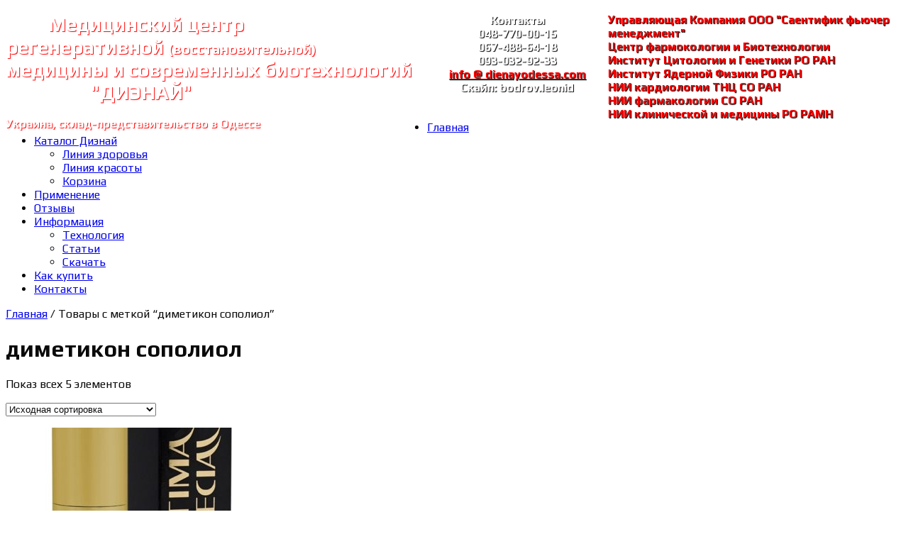

--- FILE ---
content_type: text/html; charset=UTF-8
request_url: http://dienayodessa.com/product-tag/dimetikon-sopoliol/
body_size: 9265
content:
<!DOCTYPE html><html
lang="ru-RU"><head><meta
charset="UTF-8"><meta
name="viewport" content="width=device-width, initial-scale=1"><link
rel="profile" href="http://gmpg.org/xfn/11"><link
rel="pingback" href="http://dienayodessa.com/xmlrpc.php"><title>диметикон сополиол &#8211; ДИЭНАЙ</title> <script>window._wca=window._wca||[];</script> <link
rel='dns-prefetch' href='//stats.wp.com' /><link
rel='dns-prefetch' href='//fonts.googleapis.com' /><link
rel='dns-prefetch' href='//s.w.org' /><link
rel="alternate" type="application/rss+xml" title="ДИЭНАЙ &raquo; Лента" href="http://dienayodessa.com/feed/" /><link
rel="alternate" type="application/rss+xml" title="ДИЭНАЙ &raquo; Лента комментариев" href="http://dienayodessa.com/comments/feed/" /><link
rel="alternate" type="application/rss+xml" title="ДИЭНАЙ &raquo; Лента элемента диметикон сополиол таксономии Метка" href="http://dienayodessa.com/product-tag/dimetikon-sopoliol/feed/" /> <script type="text/javascript">window._wpemojiSettings={"baseUrl":"https:\/\/s.w.org\/images\/core\/emoji\/12.0.0-1\/72x72\/","ext":".png","svgUrl":"https:\/\/s.w.org\/images\/core\/emoji\/12.0.0-1\/svg\/","svgExt":".svg","source":{"concatemoji":"http:\/\/dienayodessa.com\/wp-includes\/js\/wp-emoji-release.min.js?ver=5.3.2"}};!function(e,a,t){var r,n,o,i,p=a.createElement("canvas"),s=p.getContext&&p.getContext("2d");function c(e,t){var a=String.fromCharCode;s.clearRect(0,0,p.width,p.height),s.fillText(a.apply(this,e),0,0);var r=p.toDataURL();return s.clearRect(0,0,p.width,p.height),s.fillText(a.apply(this,t),0,0),r===p.toDataURL()}function l(e){if(!s||!s.fillText)return!1;switch(s.textBaseline="top",s.font="600 32px Arial",e){case"flag":return!c([127987,65039,8205,9895,65039],[127987,65039,8203,9895,65039])&&(!c([55356,56826,55356,56819],[55356,56826,8203,55356,56819])&&!c([55356,57332,56128,56423,56128,56418,56128,56421,56128,56430,56128,56423,56128,56447],[55356,57332,8203,56128,56423,8203,56128,56418,8203,56128,56421,8203,56128,56430,8203,56128,56423,8203,56128,56447]));case"emoji":return!c([55357,56424,55356,57342,8205,55358,56605,8205,55357,56424,55356,57340],[55357,56424,55356,57342,8203,55358,56605,8203,55357,56424,55356,57340])}return!1}function d(e){var t=a.createElement("script");t.src=e,t.defer=t.type="text/javascript",a.getElementsByTagName("head")[0].appendChild(t)}for(i=Array("flag","emoji"),t.supports={everything:!0,everythingExceptFlag:!0},o=0;o<i.length;o++)t.supports[i[o]]=l(i[o]),t.supports.everything=t.supports.everything&&t.supports[i[o]],"flag"!==i[o]&&(t.supports.everythingExceptFlag=t.supports.everythingExceptFlag&&t.supports[i[o]]);t.supports.everythingExceptFlag=t.supports.everythingExceptFlag&&!t.supports.flag,t.DOMReady=!1,t.readyCallback=function(){t.DOMReady=!0},t.supports.everything||(n=function(){t.readyCallback()},a.addEventListener?(a.addEventListener("DOMContentLoaded",n,!1),e.addEventListener("load",n,!1)):(e.attachEvent("onload",n),a.attachEvent("onreadystatechange",function(){"complete"===a.readyState&&t.readyCallback()})),(r=t.source||{}).concatemoji?d(r.concatemoji):r.wpemoji&&r.twemoji&&(d(r.twemoji),d(r.wpemoji)))}(window,document,window._wpemojiSettings);</script> <style type="text/css">img.wp-smiley,img.emoji{display:inline !important;border:none !important;box-shadow:none !important;height:1em !important;width:1em !important;margin:0
.07em !important;vertical-align:-0.1em !important;background:none !important;padding:0
!important}</style><link
rel='stylesheet' id='wp-block-library-css'  href='http://dienayodessa.com/wp-includes/css/dist/block-library/style.min.css?ver=5.3.2' type='text/css' media='all' /><style id='wp-block-library-inline-css' type='text/css'>.has-text-align-justify{text-align:justify}</style><link
rel='stylesheet' id='wc-block-style-css'  href='http://dienayodessa.com/wp-content/plugins/woocommerce/packages/woocommerce-blocks/build/style.css?ver=2.5.11' type='text/css' media='all' /><link
rel='stylesheet' id='woocommerce-layout-css'  href='http://dienayodessa.com/wp-content/plugins/woocommerce/assets/css/woocommerce-layout.css?ver=3.9.2' type='text/css' media='all' /><style id='woocommerce-layout-inline-css' type='text/css'>.infinite-scroll .woocommerce-pagination{display:none}</style><link
rel='stylesheet' id='woocommerce-smallscreen-css'  href='http://dienayodessa.com/wp-content/plugins/woocommerce/assets/css/woocommerce-smallscreen.css?ver=3.9.2' type='text/css' media='only screen and (max-width: 768px)' /><link
rel='stylesheet' id='woocommerce-general-css'  href='http://dienayodessa.com/wp-content/plugins/woocommerce/assets/css/woocommerce.css?ver=3.9.2' type='text/css' media='all' /><style id='woocommerce-inline-inline-css' type='text/css'>.woocommerce form .form-row
.required{visibility:visible}</style><link
rel='stylesheet' id='panoramic-site-title-font-default-css'  href='//fonts.googleapis.com/css?family=Kaushan+Script%3A400&#038;ver=1.0.13' type='text/css' media='all' /><link
rel='stylesheet' id='panoramic-body-font-default-css'  href='//fonts.googleapis.com/css?family=Lato%3A300%2C300italic%2C400%2C400italic%2C600%2C600italic%2C700%2C700italic&#038;ver=1.0.13' type='text/css' media='all' /><link
rel='stylesheet' id='panoramic-heading-font-default-css'  href='//fonts.googleapis.com/css?family=Raleway%3A500%2C600%2C700%2C100%2C800%2C400%2C300&#038;ver=1.0.13' type='text/css' media='all' /><link
rel='stylesheet' id='panoramic-header-standard-css'  href='http://dienayodessa.com/wp-content/themes/panoramic/library/css/header-standard.css?ver=1.0.13' type='text/css' media='all' /><link
rel='stylesheet' id='panoramic-font-awesome-css'  href='http://dienayodessa.com/wp-content/themes/panoramic/library/fonts/font-awesome/css/font-awesome.css?ver=4.2.0' type='text/css' media='all' /><link
rel='stylesheet' id='panoramic-style-css'  href='http://dienayodessa.com/wp-content/themes/panoramic/style.css?ver=1.0.13' type='text/css' media='all' /><link
rel='stylesheet' id='panoramic-woocommerce-custom-css'  href='http://dienayodessa.com/wp-content/themes/panoramic/library/css/woocommerce-custom.css?ver=1.0.13' type='text/css' media='all' /><link
rel='stylesheet' id='panoramic_customizer_theme_fonts-css'  href='//fonts.googleapis.com/css?family=Play%3Aregular%2C700%26subset%3Dlatin%2C' type='text/css' media='screen' /><link
rel='stylesheet' id='jetpack_css-css'  href='http://dienayodessa.com/wp-content/plugins/jetpack/css/jetpack.css?ver=8.2.3' type='text/css' media='all' /> <script type='text/javascript' src='http://dienayodessa.com/wp-includes/js/jquery/jquery.js?ver=1.12.4-wp'></script> <script type='text/javascript' src='http://dienayodessa.com/wp-includes/js/jquery/jquery-migrate.min.js?ver=1.4.1'></script> <script async type='text/javascript' src='https://stats.wp.com/s-202547.js'></script> <link
rel='https://api.w.org/' href='http://dienayodessa.com/wp-json/' /><link
rel="EditURI" type="application/rsd+xml" title="RSD" href="http://dienayodessa.com/xmlrpc.php?rsd" /><link
rel="wlwmanifest" type="application/wlwmanifest+xml" href="http://dienayodessa.com/wp-includes/wlwmanifest.xml" /><meta
name="generator" content="WordPress 5.3.2" /><meta
name="generator" content="WooCommerce 3.9.2" /><link
rel='dns-prefetch' href='//jetpack.wordpress.com'/><link
rel='dns-prefetch' href='//s0.wp.com'/><link
rel='dns-prefetch' href='//s1.wp.com'/><link
rel='dns-prefetch' href='//s2.wp.com'/><link
rel='dns-prefetch' href='//public-api.wordpress.com'/><link
rel='dns-prefetch' href='//0.gravatar.com'/><link
rel='dns-prefetch' href='//1.gravatar.com'/><link
rel='dns-prefetch' href='//2.gravatar.com'/><style type='text/css'>img#wpstats{display:none}</style><noscript><style>.woocommerce-product-gallery{opacity:1 !important}</style></noscript><meta
property="og:type" content="website" /><meta
property="og:title" content="диметикон сополиол &#8211; ДИЭНАЙ" /><meta
property="og:url" content="http://dienayodessa.com/product-tag/dimetikon-sopoliol/" /><meta
property="og:site_name" content="ДИЭНАЙ" /><meta
property="og:image" content="http://dienayodessa.com/wp-content/uploads/cropped-DNA-512i.png" /><meta
property="og:image:width" content="512" /><meta
property="og:image:height" content="512" /><meta
property="og:locale" content="ru_RU" /><style type="text/css" id="out-the-box-custom-css">.site-header .branding
.title{font-family:"Play","Helvetica Neue",sans-serif}h1, h2, h3, h4, h5, h6,
h1 a, h2 a, h3 a, h4 a, h5 a, h6 a,
.site-footer-widgets ul li h2.widgettitle,
.header-image .overlay .opacity h2,
.slider-container.default .slider .slide .overlay .opacity h2,
.woocommerce a.button,
.woocommerce-page a.button,
.woocommerce a.button.alt,
.woocommerce table.cart th,
.woocommerce-page #content table.cart th,
.woocommerce-page table.cart th,
.woocommerce input.button.alt,
.woocommerce-page #content input.button.alt,
.woocommerce table.cart input,
.woocommerce-page #content table.cart input,
.woocommerce-page table.cart input,
.woocommerce #respond input#submit,
.woocommerce a.button,
.woocommerce button.button,
.woocommerce input.button,button,a.button,input[type="button"],input[type="reset"],input[type="submit"]{font-family:"Play","Helvetica Neue",sans-serif}body,
.site-header .site-top-bar-left a,
.site-header .site-top-bar-right a,
.site-header .site-header-right a,
.breadcrumbs,
.site-footer-widgets .widget a,
.header-image .overlay .opacity p,
.slider-container.default .slider .slide .overlay .opacity
p{font-family:"Play","Helvetica Neue",sans-serif}body,
.site-header .site-top-bar-left a,
.site-header .site-top-bar-right a,
.site-header .site-header-right a,
.breadcrumbs,
input[type="text"],
input[type="email"],
input[type="tel"],
input[type="url"],
input[type="password"],
input[type="search"],
textarea,
.search-block .search-field,
.select2-drop,
.select2-container .select2-choice,
.select2-results .select2-highlighted,
.woocommerce .woocommerce-breadcrumb,
.woocommerce-page .woocommerce-breadcrumb,
.header-image .overlay .opacity p,
.slider-container.default .slider .slide .overlay .opacity p,
.woocommerce .woocommerce-ordering select,
.woocommerce-page .woocommerce-ordering select,
.woocommerce #content .quantity input.qty,
.woocommerce .quantity input.qty,
.woocommerce-page #content .quantity input.qty,
.woocommerce-page .quantity input.qty,
.woocommerce #content ul.products li.product span.price,
.woocommerce-page #content ul.products li.product span.price,
.woocommerce #content div.product p.price,
.woocommerce-page #content div.product p.price,
.woocommerce-page div.product p.price,
.woocommerce #content div.product span.price,
.woocommerce div.product span.price,
.woocommerce-page #content div.product span.price,
.woocommerce-page div.product span.price,
.woocommerce div.product .woocommerce-tabs ul.tabs li a,
.woocommerce #reviews #comments ol.commentlist li .meta,
#add_payment_method #payment div.payment_box,
.woocommerce-checkout #payment div.payment_box,
.widget-area .widget
h2{color:#0a0a0a}.rpwe-time,.select2-default{color:rgba(10,10,10, 0.7) !important}::-webkit-input-placeholder{color:rgba(10,10,10,0.7)}:-moz-placeholder{color:rgba(10,10,10,0.7)}::-moz-placeholder{color:rgba(10,10,10,0.7)}:-ms-input-placeholder{color:rgba(10,10,10, 0.7)}.header-cart-checkout
.fa{background-color:#0a0a0a}</style><link
rel="icon" href="http://dienayodessa.com/wp-content/uploads/cropped-DNA-512i-32x32.png" sizes="32x32" /><link
rel="icon" href="http://dienayodessa.com/wp-content/uploads/cropped-DNA-512i-192x192.png" sizes="192x192" /><link
rel="apple-touch-icon-precomposed" href="http://dienayodessa.com/wp-content/uploads/cropped-DNA-512i-180x180.png" /><meta
name="msapplication-TileImage" content="http://dienayodessa.com/wp-content/uploads/cropped-DNA-512i-270x270.png" /></head><body
class="archive tax-product_tag term-dimetikon-sopoliol term-182 theme-panoramic woocommerce woocommerce-page woocommerce-no-js group-blog"><header
id="masthead" class="site-header panoramic-header-layout-standard" role="banner"><div
class="site-container"><div
style="padding:10px 0 0 0;"><div
style="float:left; width:47%; color:#fff;font-weight: bold; text-shadow: 1px 1px 1px red;">
<span
style="font-size:28px;">&nbsp;&nbsp;&nbsp;&nbsp;&nbsp;&nbsp;&nbsp;&nbsp;&nbsp;&nbsp;Медицинский центр
<br
/>регенеративной <span
style="font-size:20px;">(восстановительной)</span><br
/>медицины и современных биотехнологий &nbsp;&nbsp;&nbsp;&nbsp;&nbsp;&nbsp;&nbsp;&nbsp;&nbsp;&nbsp;&nbsp;&nbsp;&nbsp;&nbsp;&nbsp;&nbsp;&nbsp;&nbsp;&nbsp;&nbsp;"ДИЭНАЙ"</span><div
class="description" style="color:#fff;">
<br
/>
Украина, склад-представительство в Одессе</div></div><div
style="float:left; width:20%; color:#fff ;font-weight: bold;text-align: center; text-shadow: 1px 1px 1px rgb(0, 0, 0);padding:1px;">
<strong>Контакты</strong>
<br
/>048-770-00-15
<br
/>067-488-64-18
<br
/>093-032-92-33
<br
/><a
href="mailto:toplife@mail.ru" style="color:red;"><u>info @ dienayodessa.com</u></a>
<br
/>Скайп: bodrov.leonid</div><div
style="float:left; width:32%; color:red; font-weight: bold;text-align: left; text-shadow: 1px 1px 1px rgb(0, 0, 0);">
Управляющая Компания ООО "Саентифик фьючер менеджмент"
<br
/>Центр фармокологии и Биотехнологии
<br
/>Институт Цитологии и Генетики РО РАH
<br
/>Институт Ядерной Физики РО РАH
<br
/>НИИ кардиологии ТНЦ СО РАH
<br
/>НИИ фармакологии СО РАH
<br
/>НИИ клинической и медицины РО РАМH</div></div><div
class="site-header-right"></div><div
class="clearboth"></div></div>
<nav
id="site-navigation" class="main-navigation border-bottom " role="navigation">
<span
class="header-menu-button"><i
class="fa fa-bars"></i></span><div
id="main-menu" class="main-menu-container panoramic-mobile-menu-standard-color-scheme"><div
class="main-menu-close"><i
class="fa fa-angle-right"></i><i
class="fa fa-angle-left"></i></div><div
class="main-navigation-inner"><ul
id="menu-golovko" class="menu"><li
id="menu-item-8912" class="menu-item menu-item-type-post_type menu-item-object-page menu-item-home menu-item-8912"><a
href="http://dienayodessa.com/">Главная</a></li><li
id="menu-item-9098" class="menu-item menu-item-type-post_type menu-item-object-page menu-item-has-children menu-item-9098"><a
href="http://dienayodessa.com/?page_id=9094">Каталог Диэнай</a><ul
class="sub-menu"><li
id="menu-item-9099" class="menu-item menu-item-type-taxonomy menu-item-object-product_cat menu-item-9099"><a
href="http://dienayodessa.com/product-category/liniya-zdorovya/">Линия здоровья</a></li><li
id="menu-item-9100" class="menu-item menu-item-type-taxonomy menu-item-object-product_cat menu-item-9100"><a
href="http://dienayodessa.com/product-category/liniya-krasoty/">Линия красоты</a></li><li
id="menu-item-9101" class="menu-item menu-item-type-post_type menu-item-object-page menu-item-9101"><a
href="http://dienayodessa.com/korzina/">Корзина</a></li></ul></li><li
id="menu-item-8416" class="menu-item menu-item-type-post_type menu-item-object-page menu-item-8416"><a
href="http://dienayodessa.com/primenenie/">Применение</a></li><li
id="menu-item-8694" class="menu-item menu-item-type-post_type menu-item-object-page menu-item-8694"><a
href="http://dienayodessa.com/otzyvy/">Отзывы</a></li><li
id="menu-item-8691" class="menu-item menu-item-type-post_type menu-item-object-page menu-item-has-children menu-item-8691"><a
href="http://dienayodessa.com/informatsiya/">Информация</a><ul
class="sub-menu"><li
id="menu-item-8690" class="menu-item menu-item-type-post_type menu-item-object-page menu-item-8690"><a
href="http://dienayodessa.com/tehnologiya/">Технология</a></li><li
id="menu-item-8982" class="menu-item menu-item-type-taxonomy menu-item-object-category menu-item-8982"><a
href="http://dienayodessa.com/category/stati/">Статьи</a></li><li
id="menu-item-8689" class="menu-item menu-item-type-post_type menu-item-object-page menu-item-8689"><a
href="http://dienayodessa.com/skachat/">Скачать</a></li></ul></li><li
id="menu-item-8692" class="menu-item menu-item-type-post_type menu-item-object-page menu-item-8692"><a
href="http://dienayodessa.com/kak-kupit/">Как купить</a></li><li
id="menu-item-8693" class="menu-item menu-item-type-post_type menu-item-object-page menu-item-8693"><a
href="http://dienayodessa.com/kontakty/">Контакты</a></li></ul></div></div>
</nav>
</header> <script>var panoramicSliderTransitionSpeed=parseInt(450);</script> <div
id="content" class="site-content site-container"><div
id="primary" class="content-area"><main
id="main" class="site-main" role="main"><nav
class="woocommerce-breadcrumb"><a
href="http://dienayodessa.com">Главная</a>&nbsp;&#47;&nbsp;Товары с меткой &ldquo;диметикон сополиол&rdquo;</nav><header
class="woocommerce-products-header"><h1 class="woocommerce-products-header__title page-title">диметикон сополиол</h1>
</header><div
class="woocommerce-notices-wrapper"></div><p
class="woocommerce-result-count">
Показ всех 5 элементов</p><form
class="woocommerce-ordering" method="get">
<select
name="orderby" class="orderby" aria-label="Заказ в магазине"><option
value="menu_order"  selected='selected'>Исходная сортировка</option><option
value="popularity" >По популярности</option><option
value="rating" >По рейтингу</option><option
value="date" >Сортировка по более позднему</option><option
value="price" >Цены: по возрастанию</option><option
value="price-desc" >Цены: по убыванию</option>
</select>
<input
type="hidden" name="paged" value="1" /></form><ul
class="products columns-3"><li
class="product type-product post-540 status-publish first instock product_cat-liniya-krasoty product_tag-antivozrastnoj-gel product_tag-gel-polietilenoksida-axisgel product_tag-gialuronovaya-kislota product_tag-glitserin product_tag-dimetikon-sopoliol product_tag-peptidnyj-kompleks-ghkcu product_tag-hlorgeksidin has-post-thumbnail shipping-taxable purchasable product-type-simple">
<a
href="http://dienayodessa.com/product/astarta-peptidniy-gel-utreniy-i-vecherniy/" class="woocommerce-LoopProduct-link woocommerce-loop-product__link"><img
width="300" height="300" src="http://dienayodessa.com/wp-content/uploads/PeptideNight-1-300x300.jpg" class="attachment-woocommerce_thumbnail size-woocommerce_thumbnail" alt="Peptide Night антивозрастной гель" srcset="http://dienayodessa.com/wp-content/uploads/PeptideNight-1-300x300.jpg 300w, http://dienayodessa.com/wp-content/uploads/PeptideNight-1-150x150.jpg 150w, http://dienayodessa.com/wp-content/uploads/PeptideNight-1-180x180.jpg 180w" sizes="(max-width: 300px) 100vw, 300px" /><h2 class="woocommerce-loop-product__title">Astarta (пептидный гель утренний и вечерний)</h2>
<span
class="price"><span
class="woocommerce-Price-amount amount">770.00&nbsp;<span
class="woocommerce-Price-currencySymbol">грн.</span></span></span>
</a><a
href="?add-to-cart=540" data-quantity="1" class="button product_type_simple add_to_cart_button ajax_add_to_cart" data-product_id="540" data-product_sku="K11" aria-label="Добавить &quot;Astarta (пептидный гель утренний и вечерний)&quot; в корзину" rel="nofollow">В корзину</a></li><li
class="product type-product post-528 status-publish instock product_cat-liniya-krasoty product_tag-gel-polietilenoksida-axisgel product_tag-dimetikon-sopoliol product_tag-immobilizirovannaya-gialuronidaza-axis-h product_tag-maslo-grejpfruta-efirnoe product_tag-maslo-zarodyshej-pshenitsy product_tag-maslo-kastorovoe product_tag-maslo-kedrovoe product_tag-maslo-mindalnoe product_tag-uvlazhnyayushhij-krem product_tag-hlorgeksidin has-post-thumbnail shipping-taxable purchasable product-type-simple">
<a
href="http://dienayodessa.com/product/eyes-lips-uvlazhnyayushhij-krem/" class="woocommerce-LoopProduct-link woocommerce-loop-product__link"><img
width="300" height="300" src="http://dienayodessa.com/wp-content/uploads/eyesandlips-1-300x300.jpg" class="attachment-woocommerce_thumbnail size-woocommerce_thumbnail" alt="Eyes &amp; Lips увлажняющий крем" srcset="http://dienayodessa.com/wp-content/uploads/eyesandlips-1-300x300.jpg 300w, http://dienayodessa.com/wp-content/uploads/eyesandlips-1-150x150.jpg 150w, http://dienayodessa.com/wp-content/uploads/eyesandlips-1-180x180.jpg 180w" sizes="(max-width: 300px) 100vw, 300px" /><h2 class="woocommerce-loop-product__title">Eyes &#038; Lips увлажняющий крем</h2>
<span
class="price"><span
class="woocommerce-Price-amount amount">375.00&nbsp;<span
class="woocommerce-Price-currencySymbol">грн.</span></span></span>
</a><a
href="?add-to-cart=528" data-quantity="1" class="button product_type_simple add_to_cart_button ajax_add_to_cart" data-product_id="528" data-product_sku="K04" aria-label="Добавить &quot;Eyes &amp; Lips увлажняющий крем&quot; в корзину" rel="nofollow">В корзину</a></li><li
class="product type-product post-550 status-publish last instock product_cat-liniya-krasoty product_tag-gel-polietilenoksida-axisgel product_tag-dimetikon-i-dimetikonol product_tag-dimetikon-sopoliol product_tag-zashhitnyj-gel product_tag-peptid-ghrp-6 product_tag-peptid-s2 product_tag-hlorgeksidin has-post-thumbnail shipping-taxable purchasable product-type-simple">
<a
href="http://dienayodessa.com/product/liss-zashhitnyj-gel/" class="woocommerce-LoopProduct-link woocommerce-loop-product__link"><img
width="300" height="200" src="http://dienayodessa.com/wp-content/uploads/zashhitnyj-gel-1.jpg" class="attachment-woocommerce_thumbnail size-woocommerce_thumbnail" alt="Liss - защитный гель" srcset="http://dienayodessa.com/wp-content/uploads/zashhitnyj-gel-1.jpg 430w, http://dienayodessa.com/wp-content/uploads/zashhitnyj-gel-1-300x200.jpg 300w" sizes="(max-width: 300px) 100vw, 300px" /><h2 class="woocommerce-loop-product__title">Liss &#8211; защитный гель</h2>
<span
class="price"><span
class="woocommerce-Price-amount amount">260.00&nbsp;<span
class="woocommerce-Price-currencySymbol">грн.</span></span></span>
</a><a
href="?add-to-cart=550" data-quantity="1" class="button product_type_simple add_to_cart_button ajax_add_to_cart" data-product_id="550" data-product_sku="K14" aria-label="Добавить &quot;Liss - защитный гель&quot; в корзину" rel="nofollow">В корзину</a></li><li
class="product type-product post-530 status-publish first instock product_cat-liniya-krasoty product_tag-vosk-pchelinyj product_tag-gel-polietilenoksida-axisgel product_tag-glitserin product_tag-dimetikon-sopoliol product_tag-zashhitnyj-krem product_tag-maslo-abrikosovoe product_tag-maslo-kastorovoe product_tag-maslo-kunzhutnoe product_tag-sulfoetoksilaty-zhirnyh-spirtov product_tag-hlorgeksidin has-post-thumbnail shipping-taxable purchasable product-type-simple">
<a
href="http://dienayodessa.com/product/protective-zashhitnyj-krem/" class="woocommerce-LoopProduct-link woocommerce-loop-product__link"><img
width="300" height="300" src="http://dienayodessa.com/wp-content/uploads/Ultima-Protective-1-300x300.jpg" class="attachment-woocommerce_thumbnail size-woocommerce_thumbnail" alt="Protective защитный крем" srcset="http://dienayodessa.com/wp-content/uploads/Ultima-Protective-1-300x300.jpg 300w, http://dienayodessa.com/wp-content/uploads/Ultima-Protective-1-150x150.jpg 150w, http://dienayodessa.com/wp-content/uploads/Ultima-Protective-1-180x180.jpg 180w" sizes="(max-width: 300px) 100vw, 300px" /><h2 class="woocommerce-loop-product__title">Protective защитный крем</h2>
<span
class="price"><span
class="woocommerce-Price-amount amount">330.00&nbsp;<span
class="woocommerce-Price-currencySymbol">грн.</span></span></span>
</a><a
href="?add-to-cart=530" data-quantity="1" class="button product_type_simple add_to_cart_button ajax_add_to_cart" data-product_id="530" data-product_sku="K06" aria-label="Добавить &quot;Protective защитный крем&quot; в корзину" rel="nofollow">В корзину</a></li><li
class="product type-product post-536 status-publish instock product_cat-liniya-krasoty product_tag-gel-polietilenoksida-axisgel product_tag-dimetikon-sopoliol product_tag-immobilizirovannaya-gialuronidaza-axis-h product_tag-maslo-vinogradnoe product_tag-maslo-kastorovoe product_tag-maslo-kedrovoe product_tag-maslo-kunzhutnoe product_tag-maslo-lnyanoe product_tag-maslo-oblepihi product_tag-maslo-repejnoe product_tag-hlorgeksidin has-post-thumbnail shipping-taxable purchasable product-type-simple">
<a
href="http://dienayodessa.com/product/gel-dlya-litsa-pitatelniy-taimflou/" class="woocommerce-LoopProduct-link woocommerce-loop-product__link"><img
width="300" height="300" src="http://dienayodessa.com/wp-content/uploads/hairrepair-1-300x300.jpg" class="attachment-woocommerce_thumbnail size-woocommerce_thumbnail" alt="Hair Repair для волос и кожи головы" srcset="http://dienayodessa.com/wp-content/uploads/hairrepair-1-300x300.jpg 300w, http://dienayodessa.com/wp-content/uploads/hairrepair-1-150x150.jpg 150w, http://dienayodessa.com/wp-content/uploads/hairrepair-1-180x180.jpg 180w" sizes="(max-width: 300px) 100vw, 300px" /><h2 class="woocommerce-loop-product__title">Гель для лица питательный Таймфлоу</h2>
<span
class="price"><span
class="woocommerce-Price-amount amount">525.00&nbsp;<span
class="woocommerce-Price-currencySymbol">грн.</span></span></span>
</a><a
href="?add-to-cart=536" data-quantity="1" class="button product_type_simple add_to_cart_button ajax_add_to_cart" data-product_id="536" data-product_sku="K09" aria-label="Добавить &quot;Гель для лица питательный Таймфлоу&quot; в корзину" rel="nofollow">В корзину</a></li></ul>
</main></div><div
id="secondary" class="widget-area" role="complementary">
<aside
id="woocommerce_product_search-2" class="widget woocommerce widget_product_search"><h2 class="widget-title">Поиск препарата</h2><form
role="search" method="get" class="woocommerce-product-search" action="http://dienayodessa.com/">
<label
class="screen-reader-text" for="woocommerce-product-search-field-0">Искать:</label>
<input
type="search" id="woocommerce-product-search-field-0" class="search-field" placeholder="Поиск по товарам&hellip;" value="" name="s" />
<button
type="submit" value="Поиск">Поиск</button>
<input
type="hidden" name="post_type" value="product" /></form>
</aside><aside
id="woocommerce_product_categories-2" class="widget woocommerce widget_product_categories"><h2 class="widget-title">Линейки Диэнай</h2><ul
class="product-categories"><li
class="cat-item cat-item-227"><a
href="http://dienayodessa.com/product-category/uncategorized/">Uncategorized</a> <span
class="count">(0)</span></li><li
class="cat-item cat-item-102"><a
href="http://dienayodessa.com/product-category/liniya-zdorovya/">Линия здоровья</a> <span
class="count">(25)</span></li><li
class="cat-item cat-item-160"><a
href="http://dienayodessa.com/product-category/liniya-krasoty/">Линия красоты</a> <span
class="count">(15)</span></li></ul></aside><aside
id="woocommerce_widget_cart-2" class="widget woocommerce widget_shopping_cart"><h2 class="widget-title">Корзина</h2><div
class="widget_shopping_cart_content"></div></aside><aside
id="woocommerce_products-2" class="widget woocommerce widget_products"><h2 class="widget-title">Продукция &#8220;ДИЭНАЙ&#8221;</h2><ul
class="product_list_widget"><li>
<a
href="http://dienayodessa.com/product/bifly-plus-omolazhivayushhaya-maska/">
<img
width="300" height="200" src="http://dienayodessa.com/wp-content/uploads/ochbifly.jpg" class="attachment-woocommerce_thumbnail size-woocommerce_thumbnail" alt="Bifly Plus омолаживающая маска" srcset="http://dienayodessa.com/wp-content/uploads/ochbifly.jpg 430w, http://dienayodessa.com/wp-content/uploads/ochbifly-300x200.jpg 300w" sizes="(max-width: 300px) 100vw, 300px" />		<span
class="product-title">Bifly Plus омолаживающая маска</span>
</a>
<span
class="woocommerce-Price-amount amount">260.00&nbsp;<span
class="woocommerce-Price-currencySymbol">грн.</span></span></li><li>
<a
href="http://dienayodessa.com/product/biosinol/">
<img
width="300" height="200" src="http://dienayodessa.com/wp-content/uploads/Biosinol-1.jpg" class="attachment-woocommerce_thumbnail size-woocommerce_thumbnail" alt="Биосинол" srcset="http://dienayodessa.com/wp-content/uploads/Biosinol-1.jpg 430w, http://dienayodessa.com/wp-content/uploads/Biosinol-1-300x200.jpg 300w" sizes="(max-width: 300px) 100vw, 300px" />		<span
class="product-title">Биосинол</span>
</a>
<span
class="woocommerce-Price-amount amount">2,500.00&nbsp;<span
class="woocommerce-Price-currencySymbol">грн.</span></span></li><li>
<a
href="http://dienayodessa.com/product/good-night-nochnoj-krem/">
<img
width="300" height="300" src="http://dienayodessa.com/wp-content/uploads/goodnight-1-300x300.jpg" class="attachment-woocommerce_thumbnail size-woocommerce_thumbnail" alt="Good Night ночной крем" srcset="http://dienayodessa.com/wp-content/uploads/goodnight-1-300x300.jpg 300w, http://dienayodessa.com/wp-content/uploads/goodnight-1-150x150.jpg 150w, http://dienayodessa.com/wp-content/uploads/goodnight-1-180x180.jpg 180w" sizes="(max-width: 300px) 100vw, 300px" />		<span
class="product-title">Good Night ночной крем</span>
</a>
<span
class="woocommerce-Price-amount amount">420.00&nbsp;<span
class="woocommerce-Price-currencySymbol">грн.</span></span></li><li>
<a
href="http://dienayodessa.com/product/hondromarin/">
<img
width="300" height="200" src="http://dienayodessa.com/wp-content/uploads/Hondromarin-2.jpg" class="attachment-woocommerce_thumbnail size-woocommerce_thumbnail" alt="Хондромарин" srcset="http://dienayodessa.com/wp-content/uploads/Hondromarin-2.jpg 430w, http://dienayodessa.com/wp-content/uploads/Hondromarin-2-300x200.jpg 300w" sizes="(max-width: 300px) 100vw, 300px" />		<span
class="product-title">Хондромарин</span>
</a>
<span
class="woocommerce-Price-amount amount">2,500.00&nbsp;<span
class="woocommerce-Price-currencySymbol">грн.</span></span></li><li>
<a
href="http://dienayodessa.com/product/essense-lifting-syvorotka/">
<img
width="300" height="300" src="http://dienayodessa.com/wp-content/uploads/Ultima-Essense-300x300.jpg" class="attachment-woocommerce_thumbnail size-woocommerce_thumbnail" alt="Essense лифтинг-сыворотка" srcset="http://dienayodessa.com/wp-content/uploads/Ultima-Essense-300x300.jpg 300w, http://dienayodessa.com/wp-content/uploads/Ultima-Essense-150x150.jpg 150w, http://dienayodessa.com/wp-content/uploads/Ultima-Essense-180x180.jpg 180w" sizes="(max-width: 300px) 100vw, 300px" />		<span
class="product-title">Essense лифтинг-сыворотка</span>
</a>
<span
class="woocommerce-Price-amount amount">460.00&nbsp;<span
class="woocommerce-Price-currencySymbol">грн.</span></span></li></ul></aside></div></div><footer
id="colophon" class="site-footer" role="contentinfo"><div
class="site-footer-widgets"><div
class="site-container"><ul><li
id="shortcodes-ultimate-5" class="widget shortcodes-ultimate"><h2 class="widgettitle">Что такое ДИЭНАЙ</h2><div
class="textwidget"><div
class="su-youtube su-u-responsive-media-yes"><iframe
width="600" height="400" src="https://www.youtube.com/embed/iG3jRFOWcgc?" frameborder="0" allowfullscreen="true" allow="autoplay; fullscreen" title=""></iframe></div></div></li><li
id="shortcodes-ultimate-6" class="widget shortcodes-ultimate"><h2 class="widgettitle">Прямые эфиры</h2><div
class="textwidget"><div
class="su-youtube su-u-responsive-media-yes"><iframe
width="600" height="400" src="https://www.youtube.com/embed/iP0i28P2xu8?" frameborder="0" allowfullscreen="true" allow="autoplay; fullscreen" title=""></iframe></div>
<span
style="color:#006489;">Смотрите телевизионные передачи в прямом эфире о применении линейки Диэнай</span><br
/><span
style="color:#556B2F;">
1, 3 вторник текущего месяца на канале “GLAS” в 17:00</span><br
/><span
style="color:#1E2949;">
2, 4 среда текущего месяца на канале “Медиа Информ” в 17:10</span><br
/><span
style="color:#374627;">
Второй вторник текущего месяца на канале “Круг” в 17:10</span></div></li><li
id="woocommerce_products-3" class="widget woocommerce widget_products"><h2 class="widgettitle">Препараты Диенай</h2><ul
class="product_list_widget"><li>
<a
href="http://dienayodessa.com/product/essense-lifting-syvorotka/">
<img
width="300" height="300" src="http://dienayodessa.com/wp-content/uploads/Ultima-Essense-300x300.jpg" class="attachment-woocommerce_thumbnail size-woocommerce_thumbnail" alt="Essense лифтинг-сыворотка" srcset="http://dienayodessa.com/wp-content/uploads/Ultima-Essense-300x300.jpg 300w, http://dienayodessa.com/wp-content/uploads/Ultima-Essense-150x150.jpg 150w, http://dienayodessa.com/wp-content/uploads/Ultima-Essense-180x180.jpg 180w" sizes="(max-width: 300px) 100vw, 300px" />		<span
class="product-title">Essense лифтинг-сыворотка</span>
</a>
<span
class="woocommerce-Price-amount amount">460.00&nbsp;<span
class="woocommerce-Price-currencySymbol">грн.</span></span></li><li>
<a
href="http://dienayodessa.com/product/hondromarin/">
<img
width="300" height="200" src="http://dienayodessa.com/wp-content/uploads/Hondromarin-2.jpg" class="attachment-woocommerce_thumbnail size-woocommerce_thumbnail" alt="Хондромарин" srcset="http://dienayodessa.com/wp-content/uploads/Hondromarin-2.jpg 430w, http://dienayodessa.com/wp-content/uploads/Hondromarin-2-300x200.jpg 300w" sizes="(max-width: 300px) 100vw, 300px" />		<span
class="product-title">Хондромарин</span>
</a>
<span
class="woocommerce-Price-amount amount">2,500.00&nbsp;<span
class="woocommerce-Price-currencySymbol">грн.</span></span></li><li>
<a
href="http://dienayodessa.com/product/elefter-sportivnyj-gel/">
<img
width="300" height="200" src="http://dienayodessa.com/wp-content/uploads/Sportivnyj-gel-Elefter-1.jpg" class="attachment-woocommerce_thumbnail size-woocommerce_thumbnail" alt="Elefter - спортивный гель" srcset="http://dienayodessa.com/wp-content/uploads/Sportivnyj-gel-Elefter-1.jpg 430w, http://dienayodessa.com/wp-content/uploads/Sportivnyj-gel-Elefter-1-300x200.jpg 300w" sizes="(max-width: 300px) 100vw, 300px" />		<span
class="product-title">Elefter - спортивный гель</span>
</a>
<span
class="woocommerce-Price-amount amount">525.00&nbsp;<span
class="woocommerce-Price-currencySymbol">грн.</span></span></li><li>
<a
href="http://dienayodessa.com/product/good-night-nochnoj-krem/">
<img
width="300" height="300" src="http://dienayodessa.com/wp-content/uploads/goodnight-1-300x300.jpg" class="attachment-woocommerce_thumbnail size-woocommerce_thumbnail" alt="Good Night ночной крем" srcset="http://dienayodessa.com/wp-content/uploads/goodnight-1-300x300.jpg 300w, http://dienayodessa.com/wp-content/uploads/goodnight-1-150x150.jpg 150w, http://dienayodessa.com/wp-content/uploads/goodnight-1-180x180.jpg 180w" sizes="(max-width: 300px) 100vw, 300px" />		<span
class="product-title">Good Night ночной крем</span>
</a>
<span
class="woocommerce-Price-amount amount">420.00&nbsp;<span
class="woocommerce-Price-currencySymbol">грн.</span></span></li><li>
<a
href="http://dienayodessa.com/product/bifizim/">
<img
width="300" height="200" src="http://dienayodessa.com/wp-content/uploads/Bifizim-1.jpg" class="attachment-woocommerce_thumbnail size-woocommerce_thumbnail" alt="Бифизим" srcset="http://dienayodessa.com/wp-content/uploads/Bifizim-1.jpg 430w, http://dienayodessa.com/wp-content/uploads/Bifizim-1-300x200.jpg 300w" sizes="(max-width: 300px) 100vw, 300px" />		<span
class="product-title">Бифизим</span>
</a>
<span
class="woocommerce-Price-amount amount">2,500.00&nbsp;<span
class="woocommerce-Price-currencySymbol">грн.</span></span></li><li>
<a
href="http://dienayodessa.com/product/gel-dlya-litsa-pitatelniy-taimflou/">
<img
width="300" height="300" src="http://dienayodessa.com/wp-content/uploads/hairrepair-1-300x300.jpg" class="attachment-woocommerce_thumbnail size-woocommerce_thumbnail" alt="Hair Repair для волос и кожи головы" srcset="http://dienayodessa.com/wp-content/uploads/hairrepair-1-300x300.jpg 300w, http://dienayodessa.com/wp-content/uploads/hairrepair-1-150x150.jpg 150w, http://dienayodessa.com/wp-content/uploads/hairrepair-1-180x180.jpg 180w" sizes="(max-width: 300px) 100vw, 300px" />		<span
class="product-title">Гель для лица питательный Таймфлоу</span>
</a>
<span
class="woocommerce-Price-amount amount">525.00&nbsp;<span
class="woocommerce-Price-currencySymbol">грн.</span></span></li><li>
<a
href="http://dienayodessa.com/product/maska-omolazhivayushhaya-taimflou/">
<img
width="300" height="300" src="http://dienayodessa.com/wp-content/uploads/ExpressMask-1-300x300.jpg" class="attachment-woocommerce_thumbnail size-woocommerce_thumbnail" alt="Express Mask маска-пленка" srcset="http://dienayodessa.com/wp-content/uploads/ExpressMask-1-300x300.jpg 300w, http://dienayodessa.com/wp-content/uploads/ExpressMask-1-150x150.jpg 150w, http://dienayodessa.com/wp-content/uploads/ExpressMask-1-180x180.jpg 180w" sizes="(max-width: 300px) 100vw, 300px" />		<span
class="product-title">Маска омолаживающая Таймфлоу</span>
</a>
<span
class="woocommerce-Price-amount amount">770.00&nbsp;<span
class="woocommerce-Price-currencySymbol">грн.</span></span></li></ul></li></ul><div
class="clearboth"></div></div></div><div
class="site-footer-bottom-bar"><div
class="site-container"><div
class="site-footer-bottom-bar-left">Theme by <a
href="http://www.outtheboxthemes.com">Out the Box</a></div><div
class="site-footer-bottom-bar-right"></div></div><div
class="clearboth"></div></div>
</footer> <script type="application/ld+json">{"@context":"https:\/\/schema.org\/","@type":"BreadcrumbList","itemListElement":[{"@type":"ListItem","position":1,"item":{"name":"\u0413\u043b\u0430\u0432\u043d\u0430\u044f","@id":"http:\/\/dienayodessa.com"}},{"@type":"ListItem","position":2,"item":{"name":"\u0422\u043e\u0432\u0430\u0440\u044b \u0441 \u043c\u0435\u0442\u043a\u043e\u0439 &amp;ldquo;\u0434\u0438\u043c\u0435\u0442\u0438\u043a\u043e\u043d \u0441\u043e\u043f\u043e\u043b\u0438\u043e\u043b&amp;rdquo;","@id":"http:\/\/dienayodessa.com\/product-tag\/dimetikon-sopoliol\/"}}]}</script> <script type="text/javascript">var c=document.body.className;c=c.replace(/woocommerce-no-js/,'woocommerce-js');document.body.className=c;</script> <link
rel='stylesheet' id='su-shortcodes-css'  href='http://dienayodessa.com/wp-content/plugins/shortcodes-ultimate/includes/css/shortcodes.css?ver=5.7.0' type='text/css' media='all' /> <script type='text/javascript' src='http://dienayodessa.com/wp-content/plugins/woocommerce/assets/js/jquery-blockui/jquery.blockUI.min.js?ver=2.70'></script> <script type='text/javascript'>var wc_add_to_cart_params={"ajax_url":"\/wp-admin\/admin-ajax.php","wc_ajax_url":"\/?wc-ajax=%%endpoint%%","i18n_view_cart":"\u041f\u0440\u043e\u0441\u043c\u043e\u0442\u0440 \u043a\u043e\u0440\u0437\u0438\u043d\u044b","cart_url":"http:\/\/dienayodessa.com\/korzina\/","is_cart":"","cart_redirect_after_add":"no"};</script> <script type='text/javascript' src='http://dienayodessa.com/wp-content/plugins/woocommerce/assets/js/frontend/add-to-cart.min.js?ver=3.9.2'></script> <script type='text/javascript' src='http://dienayodessa.com/wp-content/plugins/woocommerce/assets/js/js-cookie/js.cookie.min.js?ver=2.1.4'></script> <script type='text/javascript'>var woocommerce_params={"ajax_url":"\/wp-admin\/admin-ajax.php","wc_ajax_url":"\/?wc-ajax=%%endpoint%%"};</script> <script type='text/javascript' src='http://dienayodessa.com/wp-content/plugins/woocommerce/assets/js/frontend/woocommerce.min.js?ver=3.9.2'></script> <script type='text/javascript'>var wc_cart_fragments_params={"ajax_url":"\/wp-admin\/admin-ajax.php","wc_ajax_url":"\/?wc-ajax=%%endpoint%%","cart_hash_key":"wc_cart_hash_a9fa91a472514364393f263e180b2fed","fragment_name":"wc_fragments_a9fa91a472514364393f263e180b2fed","request_timeout":"5000"};</script> <script type='text/javascript' src='http://dienayodessa.com/wp-content/plugins/woocommerce/assets/js/frontend/cart-fragments.min.js?ver=3.9.2'></script> <script type='text/javascript'>jQuery('body').bind('wc_fragments_refreshed',function(){jQuery('body').trigger('jetpack-lazy-images-load');});</script> <script type='text/javascript' src='http://dienayodessa.com/wp-content/themes/panoramic/library/js/navigation.js?ver=1.0.13'></script> <script type='text/javascript' src='http://dienayodessa.com/wp-content/themes/panoramic/library/js/jquery.carouFredSel-6.2.1-packed.js?ver=1.0.13'></script> <script type='text/javascript' src='http://dienayodessa.com/wp-content/themes/panoramic/library/js/custom.js?ver=1.0.13'></script> <script type='text/javascript' src='http://dienayodessa.com/wp-content/themes/panoramic/library/js/skip-link-focus-fix.js?ver=1.0.13'></script> <script type='text/javascript' src='http://dienayodessa.com/wp-includes/js/wp-embed.min.js?ver=5.3.2'></script> <script type='text/javascript' src='https://stats.wp.com/e-202547.js' async='async' defer='defer'></script> <script type='text/javascript'>_stq=window._stq||[];_stq.push(['view',{v:'ext',j:'1:8.2.3',blog:'113254554',post:'0',tz:'3',srv:'dienayodessa.com'}]);_stq.push(['clickTrackerInit','113254554','0']);</script> </body></html>
<!--
*** This site runs WP Super Minify plugin v1.5.1 - http://wordpress.org/plugins/wp-super-minify ***
*** Total size saved: 3.71% | Size before compression: 44175 bytes | Size after compression: 42536 bytes. ***
-->